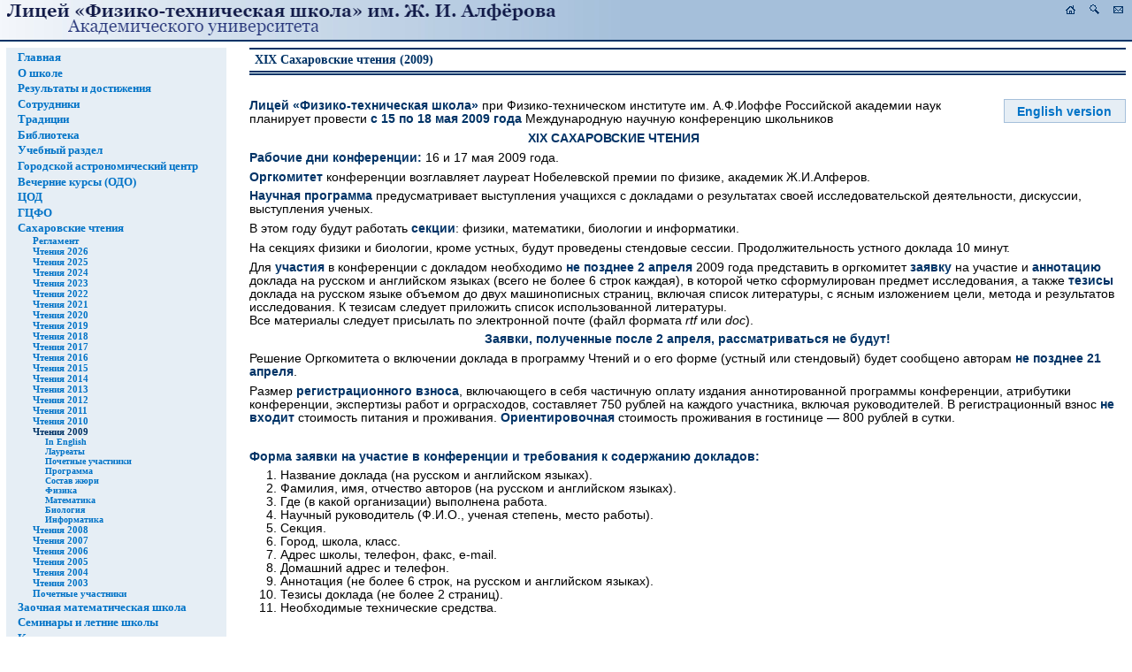

--- FILE ---
content_type: text/html; charset=koi8-r
request_url: http://www.school.ioffe.ru/readings/2009/index.html
body_size: 3803
content:


<!DOCTYPE html PUBLIC "-//W3C//DTD XHTML 1.0 Transitional//EN" "http://www.w3.org/TR/xhtml1/DTD/xhtml1-transitional.dtd">
<html xmlns="http://www.w3.org/1999/xhtml" xml:lang="ru">
<head>
  <meta http-equiv="Content-Type" content="text/html; charset=koi8-r"/>
  <link rel="alternate" type="application/rss+xml" href="/feed/" title="Новости Лицея ФТШ" />
  <link rel="stylesheet" href="/style/pts.css" type="text/css" media="screen, tv" />
  <link rel="stylesheet" href="/style/print.css" type="text/css" media="print" />
  <link rel="shortcut icon" href="/favicon.ico" type="image/x-icon" />
  <link rel="top" href="/" title="Лицей ФТШ" />
  <title>Лицей ФТШ > XIX Сахаровские чтения (2009)</title>
</head>
<body>

<!-- header -->
<div id="header">
<a href="/"><img src="/img/pts-title-alferov.png" id="logo"  alt="Лицей Физико-техническая школа" /></a>
<div id="navigation">
<a href="/" title="Главная страница"><img src="/img/home.gif" alt="Главная страница" /></a>&nbsp;
<a href="/sitemap/" title="Карта сайта"><img src="/img/map.gif" alt="Карта сайта" /></a>&nbsp;
<a href="/contacts/" title="Наши координаты"><img src="/img/mail.gif" alt="Наши координаты" /></a>
</div>
</div>
<!-- /header -->



<!-- main -->
<div id="main">

<!-- menu -->
<div id="menu">
<div id="menu2">
<div id="menu3">
<ul><li><a href="/">Главная</a></li>
<li><a href="/school/" title="Все, что вы хотите знать о ФТШ">О школе</a></li>
<li><a href="/awards/" title="Достижения учеников и выпускников Лицея">Результаты и достижения</a></li>
<li><a href="/staff/" title="Сотрудники школы">Сотрудники</a></li>
<li><a href="/traditions/" title="Традиции и обычаи ФТШ">Традиции</a></li>
<li><a href="/library/" title="Страница Библиотеки ФТШ">Библиотека</a></li>
<li><a href="/lessons/">Учебный раздел</a></li>
<li><a href="/astronomy/" title="Олимпиадная астрономия в ФТШ">Городской астрономический центр</a></li>
<li><a href="http://odo.school.ioffe.ru/" title="Отделение дополнительного образования при ФТШ">Вечерние курсы (ОДО)</a></li>
<li><a href="/center/" title="Центр по работе с одаренными детьми (ЦОД)">ЦОД</a></li>
<li><a href="/ccpe/" title="Городской центр физического образования (ГЦФО)">ГЦФО</a></li>
<li><a href="/readings/" title="Международная научная конференция школьников">Сахаровские чтения</a><ul class="current"><li><a href="/readings/regulations.html">Регламент</a></li>
<li><a href="/readings/2026/">Чтения 2026</a></li>
<li><a href="/readings/2025/">Чтения 2025</a></li>
<li><a href="/readings/2024/">Чтения 2024</a></li>
<li><a href="/readings/2023/">Чтения 2023</a></li>
<li><a href="/readings/2022/">Чтения 2022</a></li>
<li><a href="/readings/2021/">Чтения 2021</a></li>
<li><a href="/readings/2020/">Чтения 2020</a></li>
<li><a href="/readings/2019/">Чтения 2019</a></li>
<li><a href="/readings/2018/">Чтения 2018</a></li>
<li><a href="/readings/2017/">Чтения 2017</a></li>
<li><a href="/readings/2016/">Чтения 2016</a></li>
<li><a href="/readings/2015/">Чтения 2015</a></li>
<li><a href="/readings/2014/">Чтения 2014</a></li>
<li><a href="/readings/2013/">Чтения 2013</a></li>
<li><a href="/readings/2012/">Чтения 2012</a></li>
<li><a href="/readings/2011/">Чтения 2011</a></li>
<li><a href="/readings/2010/">Чтения 2010</a></li>
<li class="current">Чтения 2009<ul class="current"><li><a href="/readings/2009/invitation.en.html">In English</a></li>
<li><a href="/readings/2009/laureates.html">Лауреаты</a></li>
<li><a href="/readings/2009/honorary.html">Почетные участники</a></li>
<li><a href="/readings/2009/program.html">Программа</a></li>
<li><a href="/readings/2009/jury.html">Состав жюри</a></li>
<li><a href="/readings/2009/physics.html">Физика</a></li>
<li><a href="/readings/2009/mathematics.html">Математика</a></li>
<li><a href="/readings/2009/biology.html">Биология</a></li>
<li><a href="/readings/2009/programming.html">Информатика</a></li>
</ul>
</li>
<li><a href="/readings/2008/">Чтения 2008</a></li>
<li><a href="/readings/2007/">Чтения 2007</a></li>
<li><a href="/readings/2006/">Чтения 2006</a></li>
<li><a href="/readings/2005/">Чтения 2005</a></li>
<li><a href="/readings/2004/">Чтения 2004</a></li>
<li><a href="/readings/2003/">Чтения 2003</a></li>
<li><a href="/readings/honorary/">Почетные участники</a></li>
</ul>
</li>
<li><a href="/distmath/" title="Северо-западная заочная математическая школа при Лицее ФТШ">Заочная математическая школа</a></li>
<li><a href="/seminars/" title="Семинары и летние школы">Семинары и летние школы</a></li>
<li><a href="/contacts/" title="Контакная информация">Контакты</a></li>
</ul>

</div>

<!-- coming soon -->
<div class="sidebar">
<span class="box" style="margin: 0px;">Скоро<a class="inbox" href="/school/news/calendar.html"><b>Календарь</b></a></span>
</div>

<!-- leftnews -->

<!-- holidays -->
<div class="sidebar">
<span class="box">Каникулы</span>
<div>
<p><span class="date">2 ноября&nbsp;&mdash; 9 ноября</span>Осенние каникулы.</p>
<p><span class="date">28 декабря&nbsp;&mdash; 11 января</span>Зимние каникулы.</p>
<p><span class="date">22 февраля&mdash;25 февраля</span>Февральские каникулы.</p>
<p><span class="date">29 марта&nbsp;&mdash; 5 апреля</span>Весенние каникулы.</p>
</div>
</div>

<!-- updates -->
<div class="sidebar">
<span class="box">Обновления</span>
<div>
<p><span class="date">5&nbsp;мая</span> <a href='/traditions/newspaper/2025_08_okolo_karandasha.pdf'>8-й выпуск журнала &#171;Около карандаша&#187;</a>.</p>
<p><span class="date">19&nbsp;февраля</span> <a href='/traditions/newspaper/2025_07_okolo_karandasha.pdf'>7-й выпуск журнала &#171;Около карандаша&#187;</a>.</p>
<p><span class="date">2&nbsp;января</span> <a href='/lessons/materials/algebra/logunova/'>Материалы учебных курсов</a>.</p>
</div>
</div>

<!-- coming soon -->

<!-- Orphus -->
</div>
</div>
<!-- /menu -->


<!-- content -->
<div id="content">
<div class="titlebox">XIX Сахаровские чтения (2009)</div>
<div class="box" style="float:right; clear:right; margin: 0 0 2em 2em; border:1px solid #A5BFDA;"><strong><a href="invitation.en.html">English version</a></strong></div>

<p><strong>Лицей &laquo;Физико-техническая школа&raquo;</strong> при Физико-техническом институте им. А.Ф.Иоффе Российской академии наук планирует провести <strong>с 15 по 18 мая 2009 года</strong> Международную научную конференцию школьников</p>
<center><p><nobr><strong>XIX САХАРОВСКИЕ  ЧТЕНИЯ</strong></nobr></p></center>

<p><strong>Рабочие дни конференции:</strong> 16 и 17 мая 2009 года.</p>
<p><strong>Оргкомитет</strong> конференции возглавляет лауреат Нобелевской премии по физике, академик Ж.И.Алферов.</p>
<p><strong>Научная программа</strong> предусматривает выступления учащихся с докладами о результатах своей исследовательской деятельности, дискуссии, выступления ученых.</p>
<p>В этом году будут работать <strong>секции</strong>: физики, математики, биологии и информатики.</p>
<p>На секциях физики и биологии, кроме устных, будут проведены стендовые сессии. Продолжительность устного доклада  10 минут.</p>

<p>Для <strong>участия</strong> в конференции с докладом  необходимо <strong>не позднее 2 апреля</strong> 2009 года представить в оргкомитет <strong>заявку</strong> на участие и <strong>аннотацию</strong> доклада на русском и английском языках (всего не более 6 строк каждая), в которой четко сформулирован предмет исследования, а также <strong>тезисы</strong> доклада на русском языке объемом до двух машинописных страниц, включая список литературы, с ясным изложением цели, метода и результатов исследования. К тезисам следует приложить список использованной литературы.<br>
Все материалы следует присылать по электронной почте (файл формата <em>rtf</em> или <em>doc</em>).</p>
<center><p><strong>Заявки, полученные после 2 апреля,  рассматриваться не будут!</strong></p></center>
<p>Решение Оргкомитета о включении доклада в программу Чтений и о его форме (устный или стендовый) будет сообщено авторам <strong>не позднее 21 апреля</strong>.</p>
<p>Размер <strong>регистрационного взноса</strong>, включающего в себя частичную оплату издания аннотированной программы конференции, атрибутики конференции, экспертизы работ и орграсходов, составляет 750 рублей на каждого участника, включая руководителей. В регистрационный взнос <strong>не входит</strong> стоимость питания и проживания. <strong>Ориентировочная</strong> стоимость проживания в гостинице &mdash; 800 рублей в сутки.</p>

<p>&nbsp;</p>
<p><strong>Форма  заявки на участие в конференции и требования к содержанию докладов:</strong></p>
<ol>
<li>Название доклада (на русском и английском языках).</li>
<li>Фамилия, имя, отчество авторов (на русском и английском языках).</li>
<li>Где (в какой организации) выполнена работа.</li>
<li>Научный руководитель (Ф.И.О., ученая степень, место работы).</li>
<li>Секция.</li>
<li>Город, школа, класс.</li>
<li>Адрес школы, телефон, факс, e-mail.</li>
<li>Домашний адрес и телефон.</li>
<li>Аннотация (не более 6 строк, на русском и английском языках).</li>
<li>Тезисы доклада (не более 2 страниц).</li>
<li>Необходимые технические средства.</li>
</ol>

<p>&nbsp;</p>
<p><strong>Наши координаты:</strong></p>
<ul>
  <li>Адрес:&nbsp; 194021, Санкт-Петербург, ул. Хлопина, д. 8, корп. 3, Лицей &laquo;Физико-техническая школа&raquo;</li>
  <li>E-mail:&nbsp;&nbsp; <a href="mailto:readings@school.ioffe.ru">readings@school.ioffe.ru</a></li>
  <li>Тел/факс:&nbsp;&nbsp; +7 812 534-5817</li>
  <li>Сайт:&nbsp;&nbsp; <a href="http://www.school.ioffe.ru/">http://www.school.ioffe.ru/</a></li>
  <li>Заместитель председателя Оргкомитета:&nbsp;&nbsp; <em>Михаил Георгиевич Иванов</em></li>
  <li>Секретарь оргкомитета:&nbsp;&nbsp; <em>Елена Владимировна Смолянчук</em></li>
</ul>

</div>
<!-- /content -->

<div style="clear: both;">&nbsp;</div>
</div>
<!-- /main -->

<div style="clear: both;">&nbsp;</div>
<!-- footer -->
<div id="footer">
<div id="copyright">
<a href="http://www.school.ioffe.ru/school/">официальная информация</a>&nbsp;&bull;&nbsp;<a href="http://www.school.ioffe.ru/school/contacts.html">контакты</a> &bull; &copy; 2003&#8211;2026 &bull; ФТШ &bull; Виктор Кропп
</div>
</div>
<!-- /footer -->

</body>
</html>